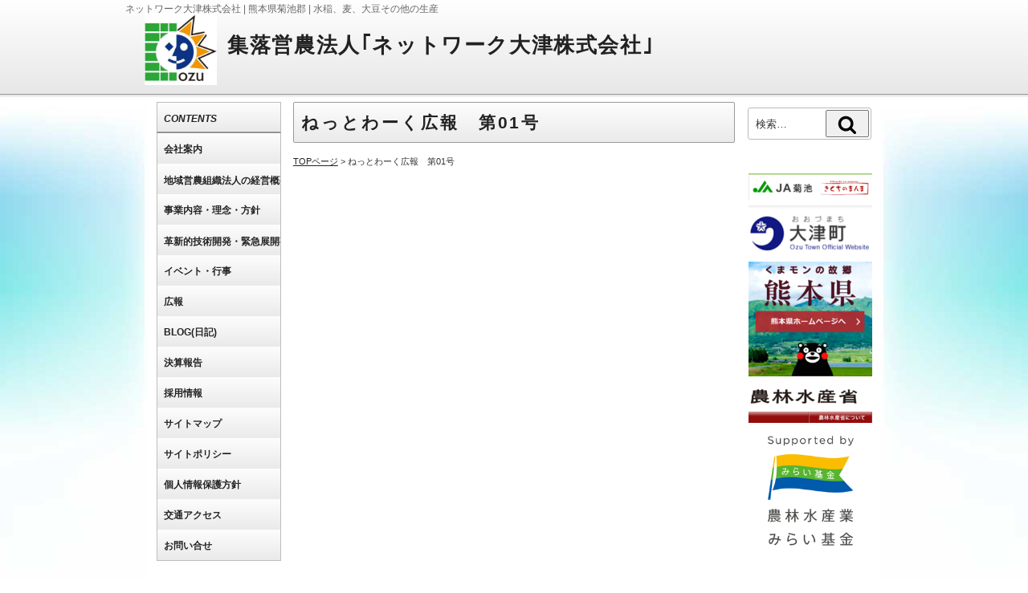

--- FILE ---
content_type: text/css
request_url: https://network-ozu.com/wp-content/themes/network_ozu/style.css?ver=6.7.4
body_size: 3884
content:
/*
Theme Name:Network-OZU
Theme URI:
Description:2019の子テーマ
Template:twentyseventeen
Author:Goichi Nakao - Next
Author URI:http://next.gr.jp
Version:0.0.9
*/

/* ヘッダー */
.site-header {
  background: -moz-linear-gradient(top, #FFF, #E7E7E7);
  background: -webkit-linear-gradient(top, #FFF, #E7E7E7);
  background: linear-gradient(to bottom, #FFF, #E7E7E7);
}
.twentyseventeen-front-page .site-content {
    padding: 0.8em 0 0;
}
.breadcrumbs {
	font-size: 0.85em;
}
.breadcrumbs a {
	transition: color 0.4s;
	text-decoration: underline;
}
.breadcrumbs a:hover {
	color: #ff7043;
}
.breadcrumbs a:active {
	color: #ff7043;
}
.side-com {
	font-size: 0.85em;
	margin-top: 3em;
	letter-spacing: 0;
	line-height: 1.65;
}
.side-name {
	font-size: 1.18em;
	font-weight: 800;
	letter-spacing: -1px;;
}
.whatnew {
	font-weight: 700;
}
.whatnew a {
	color: blue;
}
.whatnew li {
	list-style: none;
	position: relative;
	padding: 0.2em 2em;
}
.whatnew li:before {
	content: url(/wp-content/uploads/images/point.gif);
	position: absolute;
	left: 0;
	top: 0.3em;
}
.whatnews {
	font-size: 0.85em;
	font-weight: 900;
	display: inline-block;
	background-color: red;
	color: #fff;
	padding: 0.05em 0.5em;
	margin-left: 0.3em;
	border-radius: 2px;
}
.whatnewdate {
	font-size: 0.85em;
	font-weight: 100;
	margin-right: 1em;
}
.topbox .sue-content-wrap {
	padding: 0.2em;
	font-size: 0.9em;
}
.toppot {
	font-size: 1.15em;
	font-weight: 900;
	color: #000;
}
#page-top {
    position: fixed;
    bottom: 20px;
    right: 20px;
    font-size: 77%;
	z-index: 999;
}
#page-top a {
    background: #666;
    text-decoration: none;
    color: #fff;
    width: 100px;
    padding: 30px 0;
    text-align: center;
    display: block;
    border-radius: 5px;
}
#page-top a:hover {
    text-decoration: none;
    background: #999;
}
.site-branding {
	height: 8.8em;
}
@media screen and (min-width: 30em){
.site-branding {
    padding: 1px 0;
	height: none;
}
}
@media screen and (min-width: 48em){
body, button, input, select, textarea {
	letter-spacing: 0;
	font-family: Meiryo,"MS PGothic", "Hiragino Kaku Gothic Pro", "Osaka", "Verdana", "Arial", "sans-serif";
    font-size: 8px;
    font-size: 0.83rem;
    line-height: 1.5;
}
.site-title {
    font-size: 22px;
    font-size: 1.65rem;
	letter-spacing: 0.1rem;
}
.custom-logo-link {
    padding-right: 0.7em;
}
}
.site-description {
	font-size: 0.75rem;
    position: absolute;
    top: 1px;
    left: 1rem;
}
.custom-logo-link img {
    display: inline-block;
    max-height: 90px;
    width: auto;
	margin-top: 15px;
}
.head-right {
	position: absolute;
	font-size: 0.8em;
	top: 2.5rem;
	right: 2.7rem;
	display: inline-block;
	text-align: center;
}
.head-tel {
	color:#333333;
	font-size:195%;
	font-family:ヒラギノ角ゴ Pro W3, Hiragino Kaku Gothic Pro, メイリオ, Meiryo, MS Pゴシック, MS PGothic, sans-serif;font-style:normal;
	font-weight:normal;
	letter-spacing:-0.04em;
}
.head-time {
	color:#333333;
	font-size:100%;
	font-family:ヒラギノ角ゴ Pro W3, Hiragino Kaku Gothic Pro, メイリオ, Meiryo, MS Pゴシック, MS PGothic, sans-serif;font-style:normal;
	font-weight:normal;
	letter-spacing:-0.07em;
}
h1:first-child, h2:first-child, h3:first-child, h4:first-child, h5:first-child, h6:first-child {
    padding-top: none;
}
.page .panel-content .entry-title, .page-title, body.page:not(.twentyseventeen-front-page) .entry-title {
    color: #222;
    font-size: 14px;
    font-size: 0.875rem;
    font-weight: 800;
    letter-spacing: 0.14em;
    text-transform: uppercase;
	height: 4em;
    padding-left: 1.5em;
    padding-top: 1.2em;
    font-weight: 900;
}
.entry-title, .page-title {
    color: #222;
    font-size: 14px;
    font-size: 0.875rem;
    font-weight: 800;
    letter-spacing: 0.14em;
    text-transform: uppercase;
	width: 100%;
	border: 1px solid #9a9a9a;
	border-radius: 2px;
  background: -moz-linear-gradient(top, #FDFDFD, #EaEaEa);
  background: -webkit-linear-gradient(top, #FDFDFD, #EaEaEa);
  background: linear-gradient(to bottom, #FDFDFD, #EaEaEa);

}
.entry-title-news {
    color: #222;
    font-size: 12px;
    font-size: 1.3rem;
    font-weight: 800;
    letter-spacing: 0.14em;
	padding: 0.6rem 0.6rem 0.6rem;
    text-transform: uppercase;
	width: 100%;
	border: 1px solid #9a9a9a;
	border-radius: 2px;
  background: -moz-linear-gradient(top, #FDFDFD, #EaEaEa);
  background: -webkit-linear-gradient(top, #FDFDFD, #EaEaEa);
  background: linear-gradient(to bottom, #FDFDFD, #EaEaEa);

}
@media screen and (min-width: 30em){
h3 {
    font-size: 9px;
    font-size: 0.8rem;
	display: block;
	color: #fff;
	background-color: #0B4473;
	padding-left: 1.5em;
	padding-top: 0.1em;
}
}
@media screen and (min-width: 67em){
.navigation-top {
    bottom: 0;
    font-size: 14px;
    font-size: 0.875rem;
    left: 0;
    position: absolute;
    right: 0;
    width: 100%;
    z-index: 3;
  background: -moz-linear-gradient(top, #FDFDFD, #EaEaEa);
  background: -webkit-linear-gradient(top, #FDFDFD, #EaEaEa);
  background: linear-gradient(to bottom, #FDFDFD, #EaEaEa);
	border-bottom: 1px solid #fff;
	border-top: 1px solid #bdbdbd;
}
.navigation-top .wrap {
    padding: 0.2em 2em;
}
.main-navigation li {
	width: 19.5%;
	text-align: center;
    border: 0;
	border-right: 1px solid #bdbdbd;
    display: inline-block;
}
.main-navigation li a:hover {
	background-image: url(images/menu-on.svg);
    background-position: center top;
	background-repeat: no-repeat;
	color: #fff;
}
}
@media screen and (min-width: 48em){
.js .main-navigation ul, .js .main-navigation ul ul, .js .main-navigation > div > ul {
    display: block;
	border-right: 1px solid #bdbdbd;
	border-left: 1px solid #bdbdbd;
}
.main-navigation a {
    padding: 0.6em 1.25em;
}
}
.top-slide {
	width: 100%;
	max-width: 920px;
	margin: 0 auto;
    position: relative;
    z-index: 0;
    padding-top: 2px;
}

#primary {
	width: 100%;
	max-width:550px;
	margin:0;
	display: inline-block;
}
@media screen and (min-width: 48em){
.wrap {
	position:relative;
	display: block;
	color: #333333;
}
#secondary {
	width: 50%;
	max-width: 185px !important;
	margin: 0;
	padding: 0 15px 0 15px;
	float: right;
	display: block;
}
#thardry {
	width: 50%;
	max-width: 185px !important;
	margin: 0;
	padding: 0 15px 0 15px;
	float: left;
	display: block;
}
.left-menu {
	border-top: 1px solid #bdbdbd;
	border-bottom: 1px solid #bdbdbd;
	margin: 0;
	padding: 0;
	overflow: hidden;
}
.leftbtitle {
	font-style: italic;
	border-bottom: 2px solid #949494;
}
.left-menu li, .leftbtitle {
	list-style: none;
	display: block;
	margin: 0;
	padding: 1em 0.7em;
	font-size: 0.9em;
	font-weight: 900;
	color: #000;
  background: -moz-linear-gradient(top, #FDFDFD, #EaEaEa);
  background: -webkit-linear-gradient(top, #FDFDFD, #EaEaEa);
  background: linear-gradient(to bottom, #FDFDFD, #EaEaEa);
	border-left: 1px solid #bdbdbd;
	border-right: 1px solid #bdbdbd;
	border-top: none;
	overflow: hidden;
	position: relative;
	height: 38px;
}
.left-menu li:hover {
  background: -moz-linear-gradient(top, #3286aa, #5dd2e6);
  background: -webkit-linear-gradient(top, #3286aa, #5dd2e6);
  background: linear-gradient(to bottom, #3286aa, #5dd2e6);
	    cursor: pointer;
	color: #fff;
}
.left-menu a {
	display: inline-block;
	position: absolute;
	width: 100%;
	height: 100%;
	top: 0;
	left:0;
	padding: 1em 0.7em;
}
.left-menu a:hover {
	display: inline-block;
	position: absolute;
	width: 100%;
	height: 100%;
	top: 0;
	left:0;
	color: #fff;
	padding: 1em 0.7em;
}
.marquee {
	display: inline-block;
	vertical-align: text-top;
	overflow: hidden;
	//color: #800;
	//background-color: #ffe;
}
.L2 {
	width:180px;
	height: 100%;
}
.L1 {
	width: 165px;
	height: 100%;
}
#obox { width:155px; border:1px solid #000; white-space:nowrap; overflow:hidden; }
#ibox { margin:5px; }

}
body:not(.has-sidebar):not(.page-one-column) .page-header, body.has-sidebar.error404 #primary .page-header, body.page-two-column:not(.archive) #primary .entry-header, body.page-two-column.archive:not(.has-sidebar) #primary .page-header {
    float: initial;
    width: 100%;
}
.blog:not(.has-sidebar) #primary article, .archive:not(.page-one-column):not(.has-sidebar) #primary article, .search:not(.has-sidebar) #primary article, .error404:not(.has-sidebar) #primary .page-content, .error404.has-sidebar #primary .page-content, body.page-two-column:not(.archive) #primary .entry-content, body.page-two-column #comments {
    float: initial;
    width: 100%;
}
}
table {
    border-collapse: collapse;
    margin: 0 0 1.5em;
    width: initial;
}
th {
	text-align: center;
}
td {
	padding: 0.2em 1em;
}
ul {
    padding-left: 1em;
}
/* ブログ用 */
@media screen and (min-width: 48em){
.site-content {
    padding: 0.8em 0 0;
}
.content-area {
	max-width: 550px;
	margin: 0 0 0 15px;
	width: 62%;
}
.has-sidebar:not(.error404) #primary {
    float: left;
    width: 79%;
}
}
@media screen and (min-width: 30em){
h2, .home.blog .entry-title, .page .panel-content .recent-posts .entry-title {
    font-size: 11px;
    font-size: 1.1em;
	background-image: url(images/h2.png);
    height: 36px;
    padding-left: 1.5em;
    padding-top: 0.6em;
    font-weight: 900;
	color: #000;

}
p {
    margin: 0 0 0.7em;
    padding: 0;
	display: inline-block;
}
}
.site-content-contain {
    background-image: url(images/back.jpg);
    background-position: center top;
	background-repeat: no-repeat;
}
.entry-content a, .entry-summary a, .comment-content a, .widget a, .site-footer .widget-area a, .posts-navigation a, .widget_authors a strong {
	-webkit-box-shadow: initial;
	box-shadow: initial;
	margin: 0 1px 5px;
	text-decoration: none;
}
.entry-content a img, .comment-content a img, .widget a img,
.entry-content a:hover, .comment-content a:hover, .widget a:hover {
    -webkit-box-shadow: 0 0 0 2px #fff;
    box-shadow: 0 0 0 2px #fff;
}
.has-sidebar #secondary {
    float: right;
    padding-top: 0;
    width: 20%;
}
.img50p {
	display: block;
	width: 50%;
	text-align: center;
	float: left;
	vertical-align: top;
}
.imgtop {
	vertical-align: top;
}
.pdflink {
	display: block;
	color: #515151;
	padding: 1em 1em 1em 5em;
	position: relative;
	border-bottom: 0.5px dotted #515151;
}
.pdflink:before {
	display: block;
	width: 31px;
	height: 31px;
	content: "　";
	position: absolute;
	left: 1em;
	top: 0.5em;
	background-image: url("/wp-content/uploads/images/pdf-trance.png");
	background-repeat: no-repeat;
	background-size: contain;
}
.pdflink a {
	width: 100%;
	height: 100%;
	left:1em;
	top: 0.5em
}
.formcontact {
	width: 100%;
}
.formcontact tr {
}
.formcontact th {
	color: #FF0000;
	background-color: #CCC;
	border: solid 1px #FFF;
}
.formcontact td {
	border: solid 1px #FFF;
}
.formtitle {
	background-color: #DDD;
}
.hissu {
	color: red;
	font-weight: 900;
}
button, input[type="button"], input[type="submit"] {
    background-color: #F0F0F0;
    border: 1px solid #747474;;
    -webkit-border-radius: 2px;
    border-radius: 2px;
    -webkit-box-shadow: none;
    box-shadow: none;
    color: #000;
    cursor: pointer;
    display: inline-block;
    font-size: 14px;
    font-size: 0.875rem;
    font-weight: 800;
    line-height: 1;
    padding: 1em 2em;
    text-shadow: none;
    -webkit-transition: background 0.2s;
    transition: background 0.2s;
}
.forminput {
	background-color: #F0F0F0;
}
.wpcf7c-btn-confirm {
	background-color: #f0f0f0;
	color: #000;
	border-width: 2px;
	border-style: outset;
	border-color: -internal-light-dark-color(rgb(118, 118, 118), rgb(195, 195, 195));
}
.wpcf7c-btn-back {
	margin-right: 1em;
}
.wpch7c-elm-step2 {
}
.wpcf7c-conf {
	background-color: rgb(232, 240, 254);
	color: black;
	border: 1px solid #bbb;
}
.footer-site-info li {
	list-style: none;
	border-left: 0.5px solid #888;
	font-size: 0.8em;
	display: inline-block;
	text-align: center;
	padding:0 0.7em;
}
.endmenu {
	border-right: 0.5px solid #888;
}
#colophon {
    font-size: 1em;
    font-size: 0.875rem;
    line-height: 1.6;
	padding-top: 0.5em;
	border-top: 2px dotted #888;
	width: 100%;
	max-width: calc(1000px - 6em );
	margin: 2.5em auto 0;
	text-align: center;
}
.foot-info {
	font-size: 0.9em;
	letter-spacing: 0.2px;
}
.foot-line {
	width: 100%;
	max-width: calc(1000px - 6em );
	margin: 1em auto;
	padding: 0.25em;
	text-align: center;
	display: block;
	border-radius: 3px;
	background-color: #292929;
	color: #fff;
	letter-spacing: 1px;
	font-weight: 100;
	font-size: 0.8rem;
}
.Image {
	text-align: center;
}
.office {
	display: block;
	width: 100%;
	padding: 0 1em 1.5em 0;
}
.office dl {
	display: inline-block;
	width: 100%;
	border-bottom: 0.5px dotted #888;
	position: relative;
	margin: 0 0.6em 0 0;
	padding-left: 0.7em;
	
}
.office dt {
	padding: 0 1.4em;
	font-weight: 100;
	position: relative;
	display: inline-block;
	width: 20%;
	vertical-align: top;
	margin: 0.5em 0;
}
.office dt:before {
	position: absolute;
	top: 0;
	left: 0;
	content: "■";
}
.office dd {
	width: 75%;
	padding-left: 0;
	display: inline-block;
	vertical-align: top;
	margin: 0.5em 0;
}
.offrec {
	display: block;
	width: 100%;
	padding: 0 1em 1.2em 0;
}
.offrec dl {
	display: inline-block;
	width: 100%;
	border-bottom: 0.5px dotted #888;
	position: relative;
	margin: 0 0.6em 0 0;
	
}
.offrec dt {
	padding: 0 0.4em 0 0.7em;;
	font-weight: 100;
	position: relative;
	display: inline-block;
	width: 24%;
	vertical-align: top;
	margin: 0.5em 0;
}
.offrec dd {
	width: 75%;
	padding-left: 0;
	display: inline-block;
	vertical-align: top;
	margin: 0.5em 0;
}
.offtab {
	border-collapse: separate;
	width: 100%;
}
.offtab td {
	width: 25%;
}
.offdoc {
	position: relative;
	vartical-align: middle;
	padding: 0.5em 0.7em;
	margin-bottom: 1em;
	border-bottom: 0.5px dotted #888;
}
.offdoc img {
	margin-bottom: -0.7em;
	margin-right: 1em;
}
.quiry_bt {
	position:relative;
	width: 50%;
	margin: 1.5em auto;
	text-align: center;
	border-radius: 5px;
	border: 1.5px solid #878787;
	padding: 1.7em;
  background: -moz-linear-gradient(top, #d9d9d9, #f7f7f7 50%, #d9d9d9);
  background: -webkit-linear-gradient(top, #d9d9d9, #f7f7f7 50%, #d9d9d9);
  background: linear-gradient(to bottom, #d9d9d9, #f7f7f7 50%, #d9d9d9);
}
.quiry_bt a {
	position: absolute;
	width: 100%;
	height: 100%;
	top: 0;
	left: 0;
	color: #ff5d00;
	font-weight: 900;
	vertical-align: middle;
	padding: 1em;
}
h4 {
	display: inline-block;
	padding: 0.2em 1em;
	border: 2px solid #000;
	font-size: 1.15em;
}
.danraku {
	padding-left:1em;
	text-indent:-1em;
}
.danrakuw li {
	padding-left:1em;
	text-indent:-1.3em;
	margin-left: 0;
	list-style: none;
}
.torikumi {
	padding-left:1em;
	text-indent:-1em;
	margin-bottom: 2em;
}
.potdoc {
	text-align: center;
	margin:0;
	font-size: 0.85em;
}
.sgsdoc {
	position: relative;
	vartical-align: middle;
	padding: 0.5em 0.7em;
	margin-bottom: 2em;
}
.sgsdocicon {
	margin-bottom: -0.7em;
	margin-right: 1em;
}
.diarydate {
	display: inline-box;
	float: right;
	font-size: 0.9em;
	margin-top: -0.7em;
}

--- FILE ---
content_type: text/css
request_url: https://network-ozu.com/wp-content/themes/network_ozu/style.css?ver=20190507
body_size: 3884
content:
/*
Theme Name:Network-OZU
Theme URI:
Description:2019の子テーマ
Template:twentyseventeen
Author:Goichi Nakao - Next
Author URI:http://next.gr.jp
Version:0.0.9
*/

/* ヘッダー */
.site-header {
  background: -moz-linear-gradient(top, #FFF, #E7E7E7);
  background: -webkit-linear-gradient(top, #FFF, #E7E7E7);
  background: linear-gradient(to bottom, #FFF, #E7E7E7);
}
.twentyseventeen-front-page .site-content {
    padding: 0.8em 0 0;
}
.breadcrumbs {
	font-size: 0.85em;
}
.breadcrumbs a {
	transition: color 0.4s;
	text-decoration: underline;
}
.breadcrumbs a:hover {
	color: #ff7043;
}
.breadcrumbs a:active {
	color: #ff7043;
}
.side-com {
	font-size: 0.85em;
	margin-top: 3em;
	letter-spacing: 0;
	line-height: 1.65;
}
.side-name {
	font-size: 1.18em;
	font-weight: 800;
	letter-spacing: -1px;;
}
.whatnew {
	font-weight: 700;
}
.whatnew a {
	color: blue;
}
.whatnew li {
	list-style: none;
	position: relative;
	padding: 0.2em 2em;
}
.whatnew li:before {
	content: url(/wp-content/uploads/images/point.gif);
	position: absolute;
	left: 0;
	top: 0.3em;
}
.whatnews {
	font-size: 0.85em;
	font-weight: 900;
	display: inline-block;
	background-color: red;
	color: #fff;
	padding: 0.05em 0.5em;
	margin-left: 0.3em;
	border-radius: 2px;
}
.whatnewdate {
	font-size: 0.85em;
	font-weight: 100;
	margin-right: 1em;
}
.topbox .sue-content-wrap {
	padding: 0.2em;
	font-size: 0.9em;
}
.toppot {
	font-size: 1.15em;
	font-weight: 900;
	color: #000;
}
#page-top {
    position: fixed;
    bottom: 20px;
    right: 20px;
    font-size: 77%;
	z-index: 999;
}
#page-top a {
    background: #666;
    text-decoration: none;
    color: #fff;
    width: 100px;
    padding: 30px 0;
    text-align: center;
    display: block;
    border-radius: 5px;
}
#page-top a:hover {
    text-decoration: none;
    background: #999;
}
.site-branding {
	height: 8.8em;
}
@media screen and (min-width: 30em){
.site-branding {
    padding: 1px 0;
	height: none;
}
}
@media screen and (min-width: 48em){
body, button, input, select, textarea {
	letter-spacing: 0;
	font-family: Meiryo,"MS PGothic", "Hiragino Kaku Gothic Pro", "Osaka", "Verdana", "Arial", "sans-serif";
    font-size: 8px;
    font-size: 0.83rem;
    line-height: 1.5;
}
.site-title {
    font-size: 22px;
    font-size: 1.65rem;
	letter-spacing: 0.1rem;
}
.custom-logo-link {
    padding-right: 0.7em;
}
}
.site-description {
	font-size: 0.75rem;
    position: absolute;
    top: 1px;
    left: 1rem;
}
.custom-logo-link img {
    display: inline-block;
    max-height: 90px;
    width: auto;
	margin-top: 15px;
}
.head-right {
	position: absolute;
	font-size: 0.8em;
	top: 2.5rem;
	right: 2.7rem;
	display: inline-block;
	text-align: center;
}
.head-tel {
	color:#333333;
	font-size:195%;
	font-family:ヒラギノ角ゴ Pro W3, Hiragino Kaku Gothic Pro, メイリオ, Meiryo, MS Pゴシック, MS PGothic, sans-serif;font-style:normal;
	font-weight:normal;
	letter-spacing:-0.04em;
}
.head-time {
	color:#333333;
	font-size:100%;
	font-family:ヒラギノ角ゴ Pro W3, Hiragino Kaku Gothic Pro, メイリオ, Meiryo, MS Pゴシック, MS PGothic, sans-serif;font-style:normal;
	font-weight:normal;
	letter-spacing:-0.07em;
}
h1:first-child, h2:first-child, h3:first-child, h4:first-child, h5:first-child, h6:first-child {
    padding-top: none;
}
.page .panel-content .entry-title, .page-title, body.page:not(.twentyseventeen-front-page) .entry-title {
    color: #222;
    font-size: 14px;
    font-size: 0.875rem;
    font-weight: 800;
    letter-spacing: 0.14em;
    text-transform: uppercase;
	height: 4em;
    padding-left: 1.5em;
    padding-top: 1.2em;
    font-weight: 900;
}
.entry-title, .page-title {
    color: #222;
    font-size: 14px;
    font-size: 0.875rem;
    font-weight: 800;
    letter-spacing: 0.14em;
    text-transform: uppercase;
	width: 100%;
	border: 1px solid #9a9a9a;
	border-radius: 2px;
  background: -moz-linear-gradient(top, #FDFDFD, #EaEaEa);
  background: -webkit-linear-gradient(top, #FDFDFD, #EaEaEa);
  background: linear-gradient(to bottom, #FDFDFD, #EaEaEa);

}
.entry-title-news {
    color: #222;
    font-size: 12px;
    font-size: 1.3rem;
    font-weight: 800;
    letter-spacing: 0.14em;
	padding: 0.6rem 0.6rem 0.6rem;
    text-transform: uppercase;
	width: 100%;
	border: 1px solid #9a9a9a;
	border-radius: 2px;
  background: -moz-linear-gradient(top, #FDFDFD, #EaEaEa);
  background: -webkit-linear-gradient(top, #FDFDFD, #EaEaEa);
  background: linear-gradient(to bottom, #FDFDFD, #EaEaEa);

}
@media screen and (min-width: 30em){
h3 {
    font-size: 9px;
    font-size: 0.8rem;
	display: block;
	color: #fff;
	background-color: #0B4473;
	padding-left: 1.5em;
	padding-top: 0.1em;
}
}
@media screen and (min-width: 67em){
.navigation-top {
    bottom: 0;
    font-size: 14px;
    font-size: 0.875rem;
    left: 0;
    position: absolute;
    right: 0;
    width: 100%;
    z-index: 3;
  background: -moz-linear-gradient(top, #FDFDFD, #EaEaEa);
  background: -webkit-linear-gradient(top, #FDFDFD, #EaEaEa);
  background: linear-gradient(to bottom, #FDFDFD, #EaEaEa);
	border-bottom: 1px solid #fff;
	border-top: 1px solid #bdbdbd;
}
.navigation-top .wrap {
    padding: 0.2em 2em;
}
.main-navigation li {
	width: 19.5%;
	text-align: center;
    border: 0;
	border-right: 1px solid #bdbdbd;
    display: inline-block;
}
.main-navigation li a:hover {
	background-image: url(images/menu-on.svg);
    background-position: center top;
	background-repeat: no-repeat;
	color: #fff;
}
}
@media screen and (min-width: 48em){
.js .main-navigation ul, .js .main-navigation ul ul, .js .main-navigation > div > ul {
    display: block;
	border-right: 1px solid #bdbdbd;
	border-left: 1px solid #bdbdbd;
}
.main-navigation a {
    padding: 0.6em 1.25em;
}
}
.top-slide {
	width: 100%;
	max-width: 920px;
	margin: 0 auto;
    position: relative;
    z-index: 0;
    padding-top: 2px;
}

#primary {
	width: 100%;
	max-width:550px;
	margin:0;
	display: inline-block;
}
@media screen and (min-width: 48em){
.wrap {
	position:relative;
	display: block;
	color: #333333;
}
#secondary {
	width: 50%;
	max-width: 185px !important;
	margin: 0;
	padding: 0 15px 0 15px;
	float: right;
	display: block;
}
#thardry {
	width: 50%;
	max-width: 185px !important;
	margin: 0;
	padding: 0 15px 0 15px;
	float: left;
	display: block;
}
.left-menu {
	border-top: 1px solid #bdbdbd;
	border-bottom: 1px solid #bdbdbd;
	margin: 0;
	padding: 0;
	overflow: hidden;
}
.leftbtitle {
	font-style: italic;
	border-bottom: 2px solid #949494;
}
.left-menu li, .leftbtitle {
	list-style: none;
	display: block;
	margin: 0;
	padding: 1em 0.7em;
	font-size: 0.9em;
	font-weight: 900;
	color: #000;
  background: -moz-linear-gradient(top, #FDFDFD, #EaEaEa);
  background: -webkit-linear-gradient(top, #FDFDFD, #EaEaEa);
  background: linear-gradient(to bottom, #FDFDFD, #EaEaEa);
	border-left: 1px solid #bdbdbd;
	border-right: 1px solid #bdbdbd;
	border-top: none;
	overflow: hidden;
	position: relative;
	height: 38px;
}
.left-menu li:hover {
  background: -moz-linear-gradient(top, #3286aa, #5dd2e6);
  background: -webkit-linear-gradient(top, #3286aa, #5dd2e6);
  background: linear-gradient(to bottom, #3286aa, #5dd2e6);
	    cursor: pointer;
	color: #fff;
}
.left-menu a {
	display: inline-block;
	position: absolute;
	width: 100%;
	height: 100%;
	top: 0;
	left:0;
	padding: 1em 0.7em;
}
.left-menu a:hover {
	display: inline-block;
	position: absolute;
	width: 100%;
	height: 100%;
	top: 0;
	left:0;
	color: #fff;
	padding: 1em 0.7em;
}
.marquee {
	display: inline-block;
	vertical-align: text-top;
	overflow: hidden;
	//color: #800;
	//background-color: #ffe;
}
.L2 {
	width:180px;
	height: 100%;
}
.L1 {
	width: 165px;
	height: 100%;
}
#obox { width:155px; border:1px solid #000; white-space:nowrap; overflow:hidden; }
#ibox { margin:5px; }

}
body:not(.has-sidebar):not(.page-one-column) .page-header, body.has-sidebar.error404 #primary .page-header, body.page-two-column:not(.archive) #primary .entry-header, body.page-two-column.archive:not(.has-sidebar) #primary .page-header {
    float: initial;
    width: 100%;
}
.blog:not(.has-sidebar) #primary article, .archive:not(.page-one-column):not(.has-sidebar) #primary article, .search:not(.has-sidebar) #primary article, .error404:not(.has-sidebar) #primary .page-content, .error404.has-sidebar #primary .page-content, body.page-two-column:not(.archive) #primary .entry-content, body.page-two-column #comments {
    float: initial;
    width: 100%;
}
}
table {
    border-collapse: collapse;
    margin: 0 0 1.5em;
    width: initial;
}
th {
	text-align: center;
}
td {
	padding: 0.2em 1em;
}
ul {
    padding-left: 1em;
}
/* ブログ用 */
@media screen and (min-width: 48em){
.site-content {
    padding: 0.8em 0 0;
}
.content-area {
	max-width: 550px;
	margin: 0 0 0 15px;
	width: 62%;
}
.has-sidebar:not(.error404) #primary {
    float: left;
    width: 79%;
}
}
@media screen and (min-width: 30em){
h2, .home.blog .entry-title, .page .panel-content .recent-posts .entry-title {
    font-size: 11px;
    font-size: 1.1em;
	background-image: url(images/h2.png);
    height: 36px;
    padding-left: 1.5em;
    padding-top: 0.6em;
    font-weight: 900;
	color: #000;

}
p {
    margin: 0 0 0.7em;
    padding: 0;
	display: inline-block;
}
}
.site-content-contain {
    background-image: url(images/back.jpg);
    background-position: center top;
	background-repeat: no-repeat;
}
.entry-content a, .entry-summary a, .comment-content a, .widget a, .site-footer .widget-area a, .posts-navigation a, .widget_authors a strong {
	-webkit-box-shadow: initial;
	box-shadow: initial;
	margin: 0 1px 5px;
	text-decoration: none;
}
.entry-content a img, .comment-content a img, .widget a img,
.entry-content a:hover, .comment-content a:hover, .widget a:hover {
    -webkit-box-shadow: 0 0 0 2px #fff;
    box-shadow: 0 0 0 2px #fff;
}
.has-sidebar #secondary {
    float: right;
    padding-top: 0;
    width: 20%;
}
.img50p {
	display: block;
	width: 50%;
	text-align: center;
	float: left;
	vertical-align: top;
}
.imgtop {
	vertical-align: top;
}
.pdflink {
	display: block;
	color: #515151;
	padding: 1em 1em 1em 5em;
	position: relative;
	border-bottom: 0.5px dotted #515151;
}
.pdflink:before {
	display: block;
	width: 31px;
	height: 31px;
	content: "　";
	position: absolute;
	left: 1em;
	top: 0.5em;
	background-image: url("/wp-content/uploads/images/pdf-trance.png");
	background-repeat: no-repeat;
	background-size: contain;
}
.pdflink a {
	width: 100%;
	height: 100%;
	left:1em;
	top: 0.5em
}
.formcontact {
	width: 100%;
}
.formcontact tr {
}
.formcontact th {
	color: #FF0000;
	background-color: #CCC;
	border: solid 1px #FFF;
}
.formcontact td {
	border: solid 1px #FFF;
}
.formtitle {
	background-color: #DDD;
}
.hissu {
	color: red;
	font-weight: 900;
}
button, input[type="button"], input[type="submit"] {
    background-color: #F0F0F0;
    border: 1px solid #747474;;
    -webkit-border-radius: 2px;
    border-radius: 2px;
    -webkit-box-shadow: none;
    box-shadow: none;
    color: #000;
    cursor: pointer;
    display: inline-block;
    font-size: 14px;
    font-size: 0.875rem;
    font-weight: 800;
    line-height: 1;
    padding: 1em 2em;
    text-shadow: none;
    -webkit-transition: background 0.2s;
    transition: background 0.2s;
}
.forminput {
	background-color: #F0F0F0;
}
.wpcf7c-btn-confirm {
	background-color: #f0f0f0;
	color: #000;
	border-width: 2px;
	border-style: outset;
	border-color: -internal-light-dark-color(rgb(118, 118, 118), rgb(195, 195, 195));
}
.wpcf7c-btn-back {
	margin-right: 1em;
}
.wpch7c-elm-step2 {
}
.wpcf7c-conf {
	background-color: rgb(232, 240, 254);
	color: black;
	border: 1px solid #bbb;
}
.footer-site-info li {
	list-style: none;
	border-left: 0.5px solid #888;
	font-size: 0.8em;
	display: inline-block;
	text-align: center;
	padding:0 0.7em;
}
.endmenu {
	border-right: 0.5px solid #888;
}
#colophon {
    font-size: 1em;
    font-size: 0.875rem;
    line-height: 1.6;
	padding-top: 0.5em;
	border-top: 2px dotted #888;
	width: 100%;
	max-width: calc(1000px - 6em );
	margin: 2.5em auto 0;
	text-align: center;
}
.foot-info {
	font-size: 0.9em;
	letter-spacing: 0.2px;
}
.foot-line {
	width: 100%;
	max-width: calc(1000px - 6em );
	margin: 1em auto;
	padding: 0.25em;
	text-align: center;
	display: block;
	border-radius: 3px;
	background-color: #292929;
	color: #fff;
	letter-spacing: 1px;
	font-weight: 100;
	font-size: 0.8rem;
}
.Image {
	text-align: center;
}
.office {
	display: block;
	width: 100%;
	padding: 0 1em 1.5em 0;
}
.office dl {
	display: inline-block;
	width: 100%;
	border-bottom: 0.5px dotted #888;
	position: relative;
	margin: 0 0.6em 0 0;
	padding-left: 0.7em;
	
}
.office dt {
	padding: 0 1.4em;
	font-weight: 100;
	position: relative;
	display: inline-block;
	width: 20%;
	vertical-align: top;
	margin: 0.5em 0;
}
.office dt:before {
	position: absolute;
	top: 0;
	left: 0;
	content: "■";
}
.office dd {
	width: 75%;
	padding-left: 0;
	display: inline-block;
	vertical-align: top;
	margin: 0.5em 0;
}
.offrec {
	display: block;
	width: 100%;
	padding: 0 1em 1.2em 0;
}
.offrec dl {
	display: inline-block;
	width: 100%;
	border-bottom: 0.5px dotted #888;
	position: relative;
	margin: 0 0.6em 0 0;
	
}
.offrec dt {
	padding: 0 0.4em 0 0.7em;;
	font-weight: 100;
	position: relative;
	display: inline-block;
	width: 24%;
	vertical-align: top;
	margin: 0.5em 0;
}
.offrec dd {
	width: 75%;
	padding-left: 0;
	display: inline-block;
	vertical-align: top;
	margin: 0.5em 0;
}
.offtab {
	border-collapse: separate;
	width: 100%;
}
.offtab td {
	width: 25%;
}
.offdoc {
	position: relative;
	vartical-align: middle;
	padding: 0.5em 0.7em;
	margin-bottom: 1em;
	border-bottom: 0.5px dotted #888;
}
.offdoc img {
	margin-bottom: -0.7em;
	margin-right: 1em;
}
.quiry_bt {
	position:relative;
	width: 50%;
	margin: 1.5em auto;
	text-align: center;
	border-radius: 5px;
	border: 1.5px solid #878787;
	padding: 1.7em;
  background: -moz-linear-gradient(top, #d9d9d9, #f7f7f7 50%, #d9d9d9);
  background: -webkit-linear-gradient(top, #d9d9d9, #f7f7f7 50%, #d9d9d9);
  background: linear-gradient(to bottom, #d9d9d9, #f7f7f7 50%, #d9d9d9);
}
.quiry_bt a {
	position: absolute;
	width: 100%;
	height: 100%;
	top: 0;
	left: 0;
	color: #ff5d00;
	font-weight: 900;
	vertical-align: middle;
	padding: 1em;
}
h4 {
	display: inline-block;
	padding: 0.2em 1em;
	border: 2px solid #000;
	font-size: 1.15em;
}
.danraku {
	padding-left:1em;
	text-indent:-1em;
}
.danrakuw li {
	padding-left:1em;
	text-indent:-1.3em;
	margin-left: 0;
	list-style: none;
}
.torikumi {
	padding-left:1em;
	text-indent:-1em;
	margin-bottom: 2em;
}
.potdoc {
	text-align: center;
	margin:0;
	font-size: 0.85em;
}
.sgsdoc {
	position: relative;
	vartical-align: middle;
	padding: 0.5em 0.7em;
	margin-bottom: 2em;
}
.sgsdocicon {
	margin-bottom: -0.7em;
	margin-right: 1em;
}
.diarydate {
	display: inline-box;
	float: right;
	font-size: 0.9em;
	margin-top: -0.7em;
}